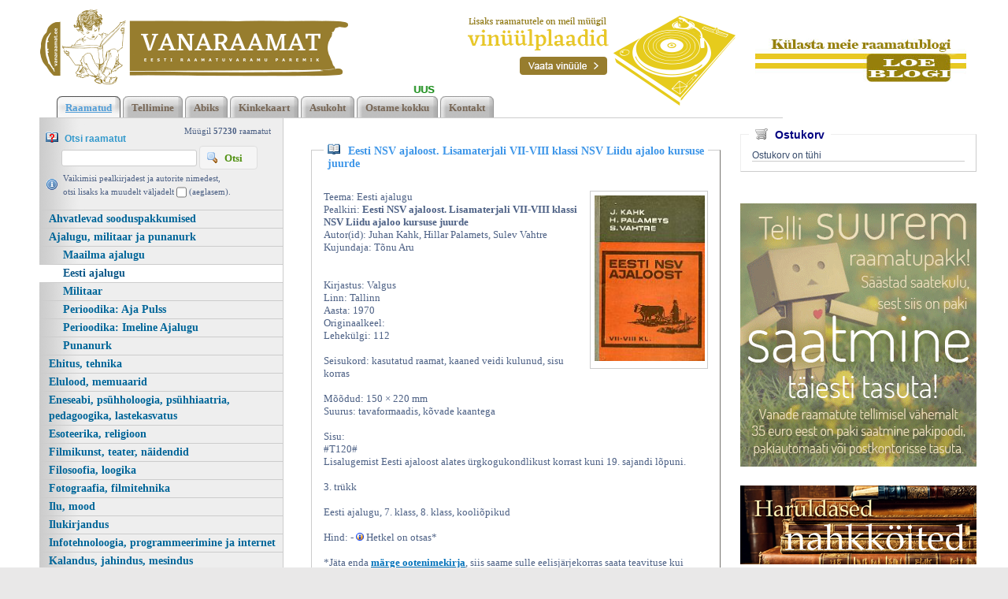

--- FILE ---
content_type: text/html; charset=UTF-8
request_url: https://www.vanaraamat.ee/Juhan_Kahk_Hillar_Palamets_Sulev_Vahtre_Eesti_NSV_ajaloost_Lisamaterjali_VII-VIII_kla_27432-24.htm
body_size: 15220
content:
<!DOCTYPE html><head><script async src="https://www.googletagmanager.com/gtag/js?id=UA-6304032-3"></script><script> window.dataLayer = window.dataLayer || []; function gtag(){dataLayer.push(arguments);}gtag('js', new Date()); gtag('config', 'UA-6304032-3');</script><title>Eesti NSV ajaloost. Lisamaterjali VII-VIII klassi NSV Liidu ajaloo kursuse juurde, Valgus 1970 | vanaraamat.ee</title><link rel=canonical href="https://www.vanaraamat.ee/Juhan_Kahk_Hillar_Palamets_Sulev_Vahtre_Eesti_NSV_ajaloost_Lisamaterjali_VII-VIII_kla_27432-24.htm"><meta http-equiv=Pragma content=no-cache><meta http-equiv=Expires content=-1><meta name=viewport content="width=device-width, initial-scale=1.0"><meta name=description content="Eesti NSV ajaloost. Lisamaterjali VII-VIII klassi NSV Liidu ajaloo kursuse juurde Teema: Eesti ajalugu Pealkiri: Eesti NSV ajaloost. Lisamaterjali VII-VIII klassi NSV Liidu ajaloo kursuse juurde Autor(id): Juhan Kahk, Hillar Palamets, Sulev Vahtre Kujundaja: T Eesti NSV ajaloost. Lisamaterjali VII-VIII klassi NSV Liidu ajaloo kursuse juurde, Valgus 1970 | vanaraamat.ee"><link rel="shortcut icon" href="https://www.vanaraamat.ee/favicon.ico"><META HTTP-EQUIV="Content-Type" CONTENT="text/html; charset=UTF-8"><style type="text/css" > @media only screen and (min-width: 665px){.cleargallery{clear: both;}}.kataloog_book{border: solid 1px #ccc; margin-top: 30px; border-bottom: solid 1px #75736e; border-right: solid 1px #75736e; position: relative; color: #4D6185; font: normal 13px verdana; padding: 15px; text-align:left; margin-bottom: 15px}.kataloog_pealk{position: relative; top: -26px; left: 0px; background: white; padding-left: 5px; color: #3c95e8; font: bold 14px verdana; display: inline-block; padding-right: 5px; margin-bottom: -16px}.kataloog_pealk:before{content: url('d1/graaf/icon_book_open.gif'); position: relative; top: 1px; margin-right: 10px}.kataloog_pealk a:link, .kataloog_pealk a:visited{color: #3c95e8; font: bold 14px verdana; text-decoration: none}.kataloog_pealk a:hover{text-decoration: underline}.kataloog_book b{color: #4d6185}.kataloog_book_img{border: solid 1px #ccc; float: right; padding:5px; margin-left: 10px; width: 150px}.kataloog_book_vinjett{content: url('d1/graaf/separaator_01.jpg'); width: 341px; clear:both; margin: 10px auto 0px auto; padding-top: 15px; padding-bottom: 5px;}@media only screen and (max-width: 520px){.kataloog_book_vinjett{content: url('d1/graaf/separaator_01.jpg'); width: 260px; clear:both; margin: 10px auto 0px auto; padding-top: 15px; padding-bottom: 5px;}}.loeraamat a:link, .loeraamat a:visited{margin: 16px 5px 7px 0px; border: 1px solid #dedede; display: inline-block; padding: 3px 10px 6px 7px; background: #f5f5f5; border-left: solid 1px #eee; border-top: solid 1px #eee; text-decoration: none; color: #565656; font: bold 13px 'Lucida Grande', Tahoma, Arial, Verdana, sans-serif}.loeraamat a:before{content: url('d1/graaf/icon_book_open.gif'); position: relative; top: 3px; margin-right: 5px}.loeraamat a:hover{background: #dff4ff; color: #336699; border: solid 1px #c2e1ef;}.lisankorvi a:link{display: inline-block; float: right; background: url('d1/graaf/positive2.png') repeat-x; font: normal 13px 'Open Sans', sans-serif; color: white; padding: 5px 15px 5px 25px; border-radius: 3px; margin-bottom: 8px; margin-right: 8px; margin-top: 15px; text-decoration: none}.lisankorvi a:visited{color: white}.lisankorvi a:hover{background: url('d1/graaf/positive2high.png') repeat-x;}.paginator{background: #f5f5f5; border: solid 2px #dedede; padding: 3px 8px 3px 8px; margin-right: 3px; font: bold 11px/11px verdana; color: #2b75ae; border-top: solid 2px #eeeeee; border-left: solid 2px #eeeeee; display: inline-block; margin-bottom: 8px}.paginator a:link{font: bold 11px/21px verdana; color: #2b75ae; text-decoration:none}.pag_high, .paginator:hover{background: white; padding-top: 8px; border-bottom: solid 2px white; color: #333; cursor:pointer}.ootenim{margin-left: 0px; border:1px solid #cccccc; background: 0 ; font:normal 14px verdana; height: 33px; color:#777777; vertical-align:middle; -moz-border-radius:3px; -khtml-border-radius:3px; -webkit-border-radius: 3px; border-radius: 3px; margin-bottom: 5px;}.f_label{margin-top: 8px; font-weight: normal;}.f_label_err{font-weight: bold; color: FireBrick;}#hmlink a{display: inline;}@keyframes shake{0%{transform: translate(1px, 1px) rotate(0deg);}25%{transform: translate(-2px, -4px) rotate(-3deg);}50%{transform: translate(2px, -4px) rotate(3deg);}75%{transform: translate(6px, 2px) rotate(-3deg);}100%{transform: translate(2px, -4px) rotate(-3deg);}}.hetkelmyygis{text-align:right; color: #4D6185; padding: 3px 15px 2px 0px; margin-bottom: -10px}.hetkelmyygis b{color: #4D6185}.information{color: #4D6185; background: url('d1/graaf/icon_information.gif') 0px 8px no-repeat; padding: 2px 10px 0px 22px}.otsi_peal{font: bold 12px arial; color: #3399CC; display: block;}.otsi_peal img{position: relative; top: 2px; margin-right: 5px}a:link,a:visited,a:active{text-decoration: underline; font-weight:bold; corsor:pointer; color: #0272ba;}a:hover{text-decoration: underline; color: #095689}.pildiaar{padding:4px; border:1px solid #e8e8e8;}.tooteruut{padding:4px; border: solid 1px #e8e8e8;}.toot_hr_jn{display: block; padding-bottom: 2px; color: #374b6b; border-bottom:solid 1px #e8e8e8;}#pildihigh{border:1px solid #5e5e5e;}.spilt{clear:both; margin-top:11px}body.mceContentBody{background: #ffffff;}.carol, #carol, .c, #c{clear: both;}.sisutekst{font: normal 13px/21px Vardana, Arial, Helvetica, sans-serif; color: #374b6b;}body{font: normal 13px/21px Vardana, Arial, Helvetica, sans-serif; color: #374b6b; background:}td, table{font: normal 13px/21px Vardana, Arial, Helvetica, sans-serif; color: #374b6b;}p{font: normal 13px/21px Vardana, Arial, Helvetica, sans-serif; color: #374b6b;}.pealkiri{font: bold 18px/26px Arial, Roboto Condensed, sans-serif; font-display: swap; ; margin-top: 6px; margin-bottom: 3px; padding:0px; color: #006699;}.sissejuhatus{font: normal 21px/26px arial; padding:0px; margin:0px; padding-bottom:4px; color: #67645c}.alapealkiri{font: 400 26px/32px Arial, Roboto Condensed, sans-serif; font-display: swap; ; color: #629bd6}.quote{font: normal 28px 'Yesteryear', cursive; font-display: swap; ; color: #f49a0b; display: inline-text; background: url('d1/graaf/logo.png') -469px -602px; float: right; width: 315px; padding: 15px 0px; margin: 12px 0px 0px 20px; text-indent: 70px;}.autor{font: normal 10px/16px verdana; color: #374b6b;}.pildiallkiri{font: italic 13px/16px verdana; color: #374b6b;}.heledam{color: rgb(206, 70, 18); font-size: medium;}.tumedam{color: rgb(128, 0, 0); font-size: medium;}body.mceContentBody{background: #ffffff;}.megan_col{width: 290px; margin: 5px 18px 10px 0px; display: inline-block; vertical-align: top; text-align: left; background: #fff;}.megan_col a{color: #4c4f60;}.megan_col_pealkiri{display: block; margin: 4px 3px 0px 3px; font: bold 17px/22px open sans;}.megan_col_sissejuh{display:block; margin: 3px; font: normal 17px/21px open sans;}.megan_col_date{display: block; margin: 4px 3px; font: normal 11px open sans; color: #999}html *{margin: 0; padding: 0; color: #374b6b;}body{font: normal 13px/21px Vardana, Arial, Helvetica, sans-serif; background: #e9e8e8; margin: 0; padding: 0; overflow-y: auto; overflow-x: auto;}@media only screen and (max-width: 1180px){body{overflow-x: auto;}}div{margin:0; padding:0; -webkit-box-sizing: border-box; -moz-box-sizing: border-box; box-sizing: border-box;}#norma{width: 100%; position: relative; background: #fff ; z-index: 12; margin:0; padding:0;}@media only screen and (min-width: 681px){#norma{background: #fff ;}}}#naomi{background: #fff; padding: 0px; margin:0px;}@media only screen and (min-width: 1181px){}.betty{padding-top: 0px; margin-top: 0px; position: relative; margin-left:auto; width: 1180px; margin-right:auto;}@media only screen and (max-width: 1180px){.betty{width: auto; margin: 0 auto;}}@media only screen and (min-width: 1180px){.betty{max-width: 1180px; margin: 0 auto;}}#may{position: absolute; top: 38px; left: 0px; font: normal 10px/11px arial}#susanna{margin: 0px; padding:0px; z-index:8; position: relative; z-index: 15;}#alice{width: 100%; color: #fff; margin: 0px; padding: 0px; position: relative; z-index: 16; padding-bottom: 4px;}#alice_i{padding: 0px 1px; text-align: left;}#cristina{font: normal 12px/12px verdana; float: right; margin: 0px 50px 0px 5px; text-align: right;}#cristina a{color: #3d4560; display: inline-block; margin-top: 5px; margin-bottom: 7px; text-decoration: none; font-weight: normal}@media only screen and (max-width: 830px){#cristina{text-align: center; width: 100%; margin:2px}}#loren{width: 300px; height: 80px; float: left; overflow:hidden; margin:0px; padding:0px; margin-bottom: 7px; margin-left: 1px; margin-top: 8px; position: relative; z-index:50}#loren a{width: 100%; height: 100%; display: inline-block; overflow: hidden;}#loren a:before, #loren a[href^='javascript:']:after{content: url('d1/graaf/logo.png'); position: relative; top: -175px; left: -12px}@media only screen and (max-width: 820px){#loren{float:none; margin: 5px auto 0px auto; position: relative; top: 2px; margin-bottom: 20px}}@media only screen and (min-width: 600px){#loren{width: 391px; height: 95px;}#loren a:before, #loren a[href^='javascript:']:after{content: url('d1/graaf/logo.png'); position: relative; top: -36px; left: -12px}}#susie{display: none; float: left; margin-top: 4px; margin-left: 75px; width: 400px; margin-bottom: -20px;}#susie p, #susie{color: #a9a8a8; font: 400 20px/20px Arial, Roboto Condensed, sans-serif; font-display: swap; ;}#susie a:link{font-weight: 300;}#susie p{font: 400 55px/55px 'Yesteryear', cursive; font-display: swap; ; margin:0px; padding:0px;}@media only screen and (min-width: 1180px){#susie{display: block; position: relative; z-index:14}}#susiebanner{position: absolute; top: 16px; left: 540px; display: none; z-index:50}@media only screen and (min-width: 1180px){#susiebanner{display: block; z-index: 50}}#olivia{padding: 2px 0px 0px 8px; font: normal 11px verdana; color: #4D6185; display: block; text-align: left;}@media only screen and (min-width: 990px){#olivia{display: block}}label{position: relative; left: 160px; top: -34px; display: inline block; font: normal 9px arial; width: 15px; height: 15px}#onpinp{border:0; background: white ; margin: 0px 0px 0px 0px; height: 19px; padding: 0px 3px 0px 2px; font:normal 13px/13px verdana; border: solid 1px #ccc; color:#f00; -webkit-box-shadow: none; -moz-box-shadow: none; box-shadow: none; margin-left: 20px}#onpsmt{border: solid 1px #dedede; background: #f5f5f5 url('d1/graaf/icon_magnifier.gif') 8px 6px no-repeat; font: bold 13px/13px verdana; padding: 8px 18px 7px 31px; color: #529214; position: relative; top: -3px; text-transform: capitalize; -webkit-box-shadow: none; -moz-box-shadow: none; box-shadow: none;}#onpsmt:hover{background: #e6efc2 url('d1/graaf/icon_magnifier.gif') 8px 6px no-repeat; border: solid 1px #c6d880}.oliviapealkiri{margin-top:2px; font: normal 18px/22px arial; color: #1e0fbe;}.oliviapealkiri strong{margin-top:2px; font: bold 18px/22px arial; color: #1e0fbe;}#onsisu{-webkit-box-shadow: none; -moz-box-shadow: none; box-shadow: none;}#kaia{clear:both; color: #bbbbbb; margin-right: 5px; min-height: 20px;}@media only screen and (min-width: 1024px){#kaia{margin-right: 60px;}}#kaia a:link, #kaia a:active, #kaia a:visited{display:block; padding: 4px 10px 2px 10px; float:right; text-decoration: none;}#kaia a:hover, #kaia .keel_active{background: #e7e5dc;}.flag{background: url('d1/graaf/logo.png'); display: block; height: 16px; width: 16px;}#gillian{}#hanna{width: 100%; margin-bottom:0px; color: #fff; padding: 8px 0px 0px 20px; margin-top: 7px; position: relative; z-index: 12; clear: both; padding-bottom: 0px;}.linksalign{text-align: center;}@media only screen and (min-width: 1180px){.linksalign{text-align: left;}}#hanna ul{margin: 0px; padding: 0px; padding-left: 2px;}#hanna a{display: block; position: relative; background: url('d1/graaf/h2.png') repeat-x; font: bold 13px/13px verdana; color: #776655; margin: 0px; margin-right: 3px; padding: 8px 11px 6px 11px; text-decoration: none}#hanna a:before{content: url('d1/graaf/h1.png'); position: absolute; top: 0px; left: 0px;}#hanna a:after{content: url('d1/graaf/h3.png'); position: absolute; top: 0px; right: 0px;}@media only screen and (max-width: 800px){#hanna a{font: bold 13px/13px verdana; margin-right: 8px; margin-bottom: 8px}}#hanna a:hover, #hanna .lMActive{color: #529ed8; background: url('d1/graaf/h_hover2.png') repeat-x; text-decoration: underline;}#hanna a:hover:before, #hanna .lMActive:before{content: url('d1/graaf/h_hover1.png'); position: absolute; top: 0px; left: 0px;}#hanna a:hover:after, #hanna .lMActive:after{content: url('d1/graaf/h_hover3.png'); position: absolute; top: 0px; right: 0px;}.hid{position: absolute; display: none; filter:alpha(opacity=98); opacity:0.98; margin: 0px; padding: 0px; z-index:5; width: 202px;}.tnp{position: relative; background-color:#fff; padding: 5px 2px 5px 2px; border-left: solid 1px #aaa; border-bottom: solid 1px #aaa; border-right: solid 1px #aaa; margin:0px; margin-top:0px; list-style: none; text-align: left; width: 267px;}html>body .tnp{width:265px}#hanna li{list-style: none; list-style-image: none; list-style-type: none; display: inline-block; zoom: 1; *display: inline; margin:0px; padding: 0px;}#hanna div li{height: 20px;}#hanna .tnp a{display: block; border: 0; background: 0; margin: 0px 0px 3px 8px; padding: 2px 2px 5px 8px; font: normal 16px/20px arial; color:#006699; text-decoration: none;}#hanna .tnp a:before, #hanna .tnp a:after{content: '';}#hanna .tnp a:hover, #hanna .tnp .tnpActive{color: #095687; padding: 2px 2px 5px 8px; border-radius: 0px; margin: 0px 0px 3px 8px; background: 0;}#fiona{position: relative; z-index: 4; background: transparent;}#fionS{width: 100%; position: relative; z-index: 11; display: block; height: 300px; background:url('d1/graaf/susanna.jpg') top center no-repeat; background-size: 100% auto;}#fionS a{display: block; width: 100%; height: 100%; box-sizing: border-box; color: white; text-decoration:none; position: absolute; display: none;}.fionSsisu{display: none;}.fionSsisu2{color: #333; padding: 20px 5px 30px 40px; font: normal 16px Arial, Roboto Condensed, sans-serif; font-display: swap; ; width: 500px; height: auto; margin: 40px auto 0px 10%; position: absolute; background: url('d1/graaf/fions_transparent.png'); display: block;}.fionSfirst{font: normal 26px Arial, Roboto Condensed, sans-serif; font-display: swap; ; color: #001f6e}.fionSsisuNupp{margin-top: 8px; display: inline-block; text-decoration:none; font: normal 18px Arial, Roboto Condensed, sans-serif; font-display: swap; ; background: #001f6e; border-radius: 5px; padding: 4px 25px 6px 25px; color: white; text-shadow: none;}@media only screen and (max-width: 799px){#fionS{height: 250px;}.fionSsisu2{margin: 20px auto 0px 10px;}}@media only screen and (max-width: 599px){#fionS{height: 200px;}.fionSsisu2{width: auto; margin: 0px; font: normal 12px Arial, Roboto Condensed, sans-serif; font-display: swap; ;}.fionSfirst{font: normal 16px Arial, Roboto Condensed, sans-serif; font-display: swap; ;}}h1{font: normal 18px/22px verdana; color: #fff}h2{font: normal 16px/20px verdana; color: #fff}h3{position: absolute; top: 22px; left: 5px; padding: 10px 2px 18px 2px; overflow: hidden; font: normal 16px/22px verdana; width: 72px; border: solid 1px red; padding-top: 42px; max-height: 140px;}#cts, #cts a, .cts, .cts a{font: normal 14px/16px verdana; color: #fff}#cts2, #cts2 a, .cts2, .cts2 a{position: relative; padding-left: 5px; font: normal 3px/5px verdana; color: #fff; opacity:0.2; z-index: 1}#melody{background: #fff; padding: 0px; margin-top: 90px; height: auto; z-index: 4;}#megan{background: #fff; position: relative; top: -90px; padding-top: 0px; margin-bottom: -40px; padding-bottom: 100px; z-index: 4;}@media only screen and (min-width: 1180px){#megan{background: transparent url('d1/graaf/megan.png') 0px -20px repeat-x;}}@media only screen and (max-width: 1180px){#megan{text-align: center;}}#megan ul, #megan ol{list-style-position: inside; padding: 15px 0px 20px 40px;}.hw, #hw{position: absolute; left: 0; top: -840px; text-align:left; width: 615px; z-index: 1}#ingrid{padding-left: 5px; padding-bottom: 0px; padding-right: 50px; font:normal 10px/10px verdana; color:#9caeb9;}#ingrid a:link, #ingrid a:active, #ingrid a:hover, #ingrid a:visited{font: normal 10px/10px verdana; text-decoration: none; display: inline-block; margin-bottom: 23px; color: #9caeb9}.arrow{display: inline-block; margin-bottom: 1px}@media only screen and (max-width: 600px){.arrow{margin-bottom: 8px;}}#julia{float: left; margin: 10px 15px 0px 35px; width: 700px; text-align: left; margin-bottom: -50px; max-width: 800px; word-break: break-word;}#carla{float: right; max-width: 300px; padding: 0px; margin:0px; margin: 0px auto; margin-bottom: -50px;}@media only screen and (max-width: 1179px){#julia, #carla{float: none; margin:auto; width: auto; max-width: 800px;}#carla{margin-top: 20px;}}@media only screen and (max-width: 666px){#julia, #carla{float: none; padding: 5px 10px; margin:auto; width: 100%; max-width: 800px;}}#priscilla{text-align:right; margin-right: 8px; margin-top: 12px; margin-bottom:12px}#priscilla a{background: url('d1/graaf/logo.png') -1220px -548px no-repeat; display: inline-block; height: 20px; width: 57px; margin: 10px 10px 10px 0px}#lMburger{display: none; float: right}#virginia{float: left; width: 310px; background: #eee url('d1/graaf/menu_bg.gif') repeat-y; padding: 5px 0px; border-right: solid 1px #ccc}#lM{position:relative; margin: 0px 0px 0px 0px; padding:10px 0px 3px 0px;}#lM a{display: block; margin-bottom: 0px; border-top: solid 1px #ccc; padding: 1px 1px 1px 12px; font: bold 14px/20px verdana; color: #006699; text-decoration: none;}@media only screen and (max-width: 666px){#lM a{margin:4px;}}#lM a:hover, #lM .lMActive{color: #095687; background: white;}#lM .lMSecond{display: block; padding-left: 0px;}#lM .lMSecond a{padding-left: 30px;}@media only screen and (max-width: 1180px){#virginia{float: none; text-align: left; width: 100%; padding: 0px;}#virginia, #lM a, #lM div, #lM .lMSecond{display: block; margin-left: 0px;}#lM{padding:0px;}@media only screen and (max-width: 770px){#lM{display:none; padding-top: 20px;}#lMburger{display: block;}}#lM div{width: auto; float: none; display: inline-block;}}#ursula, #sonja, #kimberly, #melinda, #lara{width: 340px; float: left; font: normal 12px/18px verdana; padding: 10px;}.uudis_main{text-align:right; font: bold 14px arial; color: #629bd6}.uudis_blokk{padding: 5px 0px 0px 0px;}.uudis_main a{font: bold 14px arial; color: #629bd6}.uudis_date, .uudis_date a{font: normal 10px verdana; color: #374b6b}.uudis_pealk, .uudis_pealk a{font: 400 18px/22px Arial, Roboto Condensed, sans-serif; font-display: swap; ; text-decoration: none; color: #2184c4}.uudis_sissejuh, .uudis_sissejuh a, .uudis_sissejuh a:hover{font: normal 12px/18px verdana; padding-bottom: 25px; text-decoration: none; color: #374b6b}.syndic_sissejuh, .syndic_sissejuh a, .syndic_sissejuh a:hover{font: font: normal 13px/21px Vardana, Arial, Helvetica, sans-serif;; padding-bottom: 10px; color: #374b6b ; font-weight: normal; display: block; text-decoration: none}.syndic_date, .syndic_date a{font: normal 10px verdana; color: #374b6b}.uudis_social{position: relative; top: 5px; left: -5px; margin-bottom: 8px; text-align: center;}.varvisilt{background: #feff19; color: #596010; font: normal 14px/14px 'Vollkorn', serif; display: inline-block; padding: 2px 12px 2px 12px}#lara{display:none}@media only screen and (min-width: 1024px){#ursula, #sonja, #kimberly, #melinda, #lara{float: left; width: 340px;}#lara{display:block}}#kimberly, #kimberly a{font: 400 18px/22px Arial, Roboto Condensed, sans-serif; font-display: swap; ; color: #fff;}#kimberly{; background: #210057; padding:0px; margin:0px; text-align: left; border-top-right-radius: 7px; border-bottom-right-radius: 7px; margin-right: 10px; padding: 8px 10px 12px 20px;}@media only screen and (max-width: 1024px){#kimberly{clear:both; float: none; display: inline-block; margin: 10px auto;}}#kimberly a{color: #fff; text-decoration: underline;}.fourvalues{margin: 10px 10px 20px 16px}.fourvalues div{margin-top:10px; color: #670000; font: normal 16px/24px calibri; font-style:italic}#sonja{text-align: center; margin: 15px 10px 5px 0px;}#melinda{margin-top: 10px; text-align: center;}#ursula{padding-bottom: 0px; text-align: left;}@media only screen and (max-width: 1024px){#ursula{clear:both; float: none; display: inline-block; margin: 10px auto;}}#sonja, #melinda{padding:10px 0px 0px 0px;}#sonja a{background: url('d1/graaf/logo.png'); background-color: #5f5f5f; display: inline-block; height: 24px; width: 24px; margin: 0px 2px 4px 2px}#melinda img{margin: 0px 2px 4px 2px}.comment_header{background: #dddce4 ; margin: 28px 0px 3px 0px; width: 710px}table{border-spacing:0; background-repeat : no-repeat}#kalenderpos{position:absolute; left:709px; top:34px; z-index:29;}#cal{margin:0px 10px 10px 10px;}#cal, #cal table, #cal td, #cal th{padding:3px; border-spacing:0px; border-padding:0px; border-collapse: collapse; color: #455147; text-align:right; font:10px verdana}#cal{background: #efc01a; position: relative; padding-top: 45px; color: white; width: 230px; height: 230px; text-align: center; padding-left: 44px; vertical-align: middle;}#tnane{color: #157e4f; font-weight: bold}#tdhighl, .tdhighl{background: #c34603; padding:3px; text-align:right; font:10px verdana}#tdhighl a, .tdhighl a{color: #455147}.cmpl{margin: 2px; color: #9f7d04; width: 218px; text-align:left; background: #f8f3e0; border: solid 1px #e9d58d; padding: 2px 5px 3px 2px}.cmpl a{color: #9f7d04;}html>body .cmpl{width:207px}.kn{color: #006699; margin-top: 4px}.an{color: #006699; font: bold 14px verdana}#korv{width: 300px; float: right; margin-top: 20px; margin-bottom: 30px; position:relative; left: 10px; border: solid 1px #ccc; text-align:left; border-top-color: #eee; border-left-color: #eee; padding: 5px 14px 12px 14px; font: normal 12px arial}@media only screen and (max-width: 1179px){#korv{width: auto; float: none;}}#korv .pealk{position: absolute; display: inline-block; background: white; padding: 2px 8px; top: -13px; left: 10px; font: bold 14px arial; color: navy}#korv .pealk img{position: relative; top: 2px; margin-right: 5px}#korv a{text-decoration: none; font: bold 12px/20px verdana; display: block; border-bottom: solid 1px #ccc; margin-bottom: 2px; color: #2b75ae}#korv .vaatakorvi a:link{display: inline-block; background: url('d1/graaf/positive2.png') repeat-x; font: normal 13px 'Open Sans', sans-serif; color: white; padding: 4px 25px 5px 25px; border-radius: 3px; margin-bottom: 8px; margin-right: 8px; margin-top: 15px; text-decoration: none; border-bottom: 0}#korv .vaatakorvi a:visited{color: white}#korv .vaatakorvi a:hover{background: url('d1/graaf/positive2high.png') repeat-x;}#korvisisu table{border-spacing: 2px; border-collapse: separate; border: none}#korvisisu table td{background: #eee; padding: 2px 8px}#korvisisu table .nobg td{background: 0}#korvisisu table .korvisisu_evenrow td{background-color: #ddd}#login{position:absolute; right: 20px; top: 50px; width: 350px; text-align:right; z-index:5}#mrkspilv{width: 180px; position: relative; left: 15px; top: 12px; text-align: center;}#highlight{background-color: #fffdf0;}.toimetaja{text-align:right; clear:both; width:120px; margin:4px 0px 4px 0px; color:#777777; padding-right:4px; border:1px dashed #9f9f9f; background-color: #ffffff; font: normal 9px/14px verdana}.toimetaja a:link, .toimetaja a:active, .toimetaja a:visited, #kimberly .toimetaja a{font: normal 9px/14px verdana; color: #777777; font-weight: bold; text-decoration: none;}.toimetaja a:hover{text-decoration: underline;}.vasakjuhend{font: normal 10px/12px verdana; color: #898989;}.vasakjuhendin{border:1px solid #a9a9a9; background: 0 ; font:normal 11px verdana; height: 20px; color: #808080; vertical-align:middle}.juhend{font: normal 10px/12px verdana; color: #374b6b}#fs{font: normal 10px/12px verdana; margin-top:3px;}.r_gallup{border:none; margin-bottom:-4px}input{border:1px solid #aaaaaa; background: 0 ; font:normal 11px verdana; height: 24px; color:#777777; vertical-align:middle; -moz-border-radius:3px; -khtml-border-radius:3px; -webkit-border-radius: 3px; border-radius: 3px;}textarea{border:1px solid #aaaaaa; background: 0 ; font: 11px verdana; color:#777777; overflow:auto; -moz-border-radius:0.2em; -khtml-border-radius:0.2em; -webkit-border-radius: 0.2em; border-radius: 0.2em;}input, textarea{border: solid 1px #aaaaaa; outline: 0; background: #FFFFFF; background: -webkit-gradient(linear, left top, left 8, from(#FFFFFF), color-stop(4%, #EfEfEf), to(#FFFFFF)); background: -moz-linear-gradient(top, #FFFFFF, #EfEfEf 2px, #FFFFFF 8px); box-shadow: rgba(0,0,0, 0.1) 0px 0px 8px; -moz-box-shadow: rgba(0,0,0, 0.1) 0px 0px 8px; -webkit-box-shadow: rgba(0,0,0, 0.1) 0px 0px 8px;}input:hover, textarea:hover, input:focus, textarea:focus{border-color: #403438; -webkit-box-shadow: rgba(0, 0, 0, 0.15) 0px 0px 8px; -moz-box-shadow: rgba(0,0,0, 0.15) 0px 0px 8px;}.drop{font: 10px verdana; color:#777777}.submit{border-radius: 4px; height: auto; border:0; background: #0272ba ; font: 400 13px/13px Arial, Roboto Condensed, sans-serif; font-display: swap; ; box-shadow: 0 4px 8px 0 rgba(0, 0, 0, 0.1), 0 6px 20px 0 rgba(0, 0, 0, 0.05); cursor:pointer; text-align: center; color:#fff; vertical-align:middle; text-transform: uppercase; margin-top: 5px; padding:16px 40px 16px 40px;}.submit:hover{background-color: #0079ca; border:0; box-shadow: 0 4px 18px 0 rgba(0, 0, 0, 0.1), 0 6px 20px 0 rgba(0, 0, 0, 0.15);}p{margin: 0; padding: 0;}#timer{position: absolute; top: 3px; left: 2px; z-index: 65; color: #000000; font: normal 9px verdana;}#update{position:absolute; top:-15px; left:220px}.query_head{color: #67645c; font: normal 14px/16px arial; padding: 10px 0px 0px 0px}#logout{text-align:right; font: normal 10px/12px verdana; position: absolute; width: 90px; right: 12px; top: 20px; z-index:65}#logout a{color: #ffffff; text-shadow: 0px 0px 10px #362f20;}#logout a:hover{color: #ffffff; text-shadow: 0px 0px 10px #000;}#theresa{width: 100%; background:0; color: #666666; padding: 0px 0px 0px 0px; margin-bottom: 0px; position: relative; z-index: 5;}#wendy{border-top: solid 10px #929289; width: 100%; position: relative; z-index: 5; font: normal 11px/16px verdana; background: #1f1919 url('d1/graaf/wendy.jpg') center 0px no-repeat; color: #c8c8c8; padding: 80px 0px 130px 0px; margin-bottom: 0px; text-align: center;}@media only screen and (max-width: 681px){#wendy{background: #1f1919 ;}}#wendy_i{padding: 0px 15px;}#wendy a{color: #c8c8c8; font-weight: normal; text-decoration:none}#may{top: -2935px; width: 318px;}#zara{background: #b2b2b2; font: normal 10px/16px verdana;}#zara_i{padding: 10px 15px 8px 15px; font: normal 10px/16px verdana; color: #61605c;}#zara_z{font: normal 10px/16px verdana; color: #61605c; float: right;}#zara_z a{font-weight: normal; text-decoration: none; color: #61605c;}h4, h4 a{display: inline-block; font-weight: normal; text-decoration: none; color: #61605c; padding: 0px; margin: 0px;}#az{opacity: 0.6; filter: alpha(opacity=60); position: relative; top: 1px; left: 5px; margin-bottom: -3px; display:inline-block; width: 63px; height: 15px; font: normal 36px verdana; overflow: hidden}#az:before, #az input[id^='footer:']:after{content: url('d1/graaf/logo.png'); position: relative; left: -1287px; top: -1011px}body.mceContentBody{background: #1f1919 ; padding:0px; margin:0px;}body.mceContentBody .wendy_col{border: dashed 1px gray; padding: 5px 5px; color: #c8c8c8 ;}p{margin: 0; padding: 0;}.bot_header, .bot_header a, .bot_content, .bot_content a, .bot_content p, .bot_content td{color: #c8c8c8 ; font: normal 11px/16px verdana;}.bot_header, .bot_header a{color: #e2d6a4; font: 400 20px/24px Arial, Roboto Condensed, sans-serif; font-display: swap; ;}.wendy_col{width: 275px; margin: 5px 15px 10px 0px; vertical-align: top; padding: 5px 6px; display: inline-block; font: normal 11px/16px verdana; color: #c8c8c8; text-align: left; box-sizing: border-box;}body.mceContentBody2{background: #b2b2b2; color: #61605c; font: normal 10px/16px verdana;}p{margin: 0; padding: 0;}.bot_header2, .bot_header2 a, .bot_content2, .bot_content2 a, .bot_content2 p, .bot_content2 td{color: #61605c; font: normal 10px/16px verdana;}.bot_content2 a{text-decoration: underline}.bot_header2, .bot_header2 a{font: bold 14px arial;}</style><meta name="google-site-verification" content="LRDEuR7Qr3GG3LxNqSN6IXmyPCg6phHfHy5HS5Tkaf8" /></head><body> <div id="norma"><div id="naomi"><div id="alice"><div class="betty" id="by1"><div id="alice_i"> </div></div></div> <div class="betty" id="by2"> <div id="loren"><a href="https://www.vanaraamat.ee/" title="Eesti NSV ajaloost. Lisamaterjali VII-VIII klassi NSV Liidu ajaloo kursuse juurde, Valgus 1970 | vanaraamat.ee"><b>Eesti NSV ajaloost Lisamaterjali</b></a> Kl&otilde;psa siia , et n&auml;ha t&auml;ielikku loendit! <i>Eesti NSV ajaloost. Lisamaterjali VII-VIII klassi NSV Liidu ajaloo kursuse juurde, Valgus 1970 | vanaraamat. ee</i> </div><div id="susiebanner" style='z-index:2'><a href='VINUULPLAADID_230'><img src=d1/graaf/vinylpaises.png></a><a href='http://aabitsarahvas-raamatublogi.blogspot.com/'><img src=d1/graaf/blogiviide.png style='margin-left:25px; position: relative; top: -30px; z-index:2'></a></div><div id="may"></div> </div><div id="susanna"></div><div class="betty" id="by3"><div id="hanna"><table align=center border=0 style='width:100%' cellpadding="0" cellspacing="0"><tr><td class=linksalign><ul><li><a href="Kataloog_700" class=lMActive onmouseover="mopen('m700')" onmouseout="mct()">Raamatud</a> <div id=m700 onmouseover="mcct()" onmouseout="mct()" class='hid'></div></li><li><a href="Tellimine_701" onmouseover="mopen('m701')" onmouseout="mct()">Tellimine</a> <div id=m701 onmouseover="mcct()" onmouseout="mct()"></div></li><li><a href="Abiks_raamatute_tellimisel_702" onmouseover="mopen('m702')" onmouseout="mct()">Abiks</a> <div id=m702 onmouseover="mcct()" onmouseout="mct()" class='hid'></div></li><li><a href="Mgil_kinkekaardid_705" onmouseover="mopen('m705')" onmouseout="mct()">Kinkekaart</a> <div id=m705 onmouseover="mcct()" onmouseout="mct()"></div></li><li><a href="Biblio_O_raamatupoe_asukoht_708" onmouseover="mopen('m708')" onmouseout="mct()">Asukoht</a> <div id=m708 onmouseover="mcct()" onmouseout="mct()" class='hid'></div></li><li><a href="Ostame_kokku_757" onmouseover="mopen('m757')" onmouseout="mct()">Ostame kokku</a><span style="transform: rotate(-12deg); font-weight: bold; padding: 0px; display: block; background: white; position: absolute; top: -1px; left: 475px; color:green; line-height: 10px" id="ushake">UUS</span> <div id=m757 onmouseover="mcct()" onmouseout="mct()"></div></li><li><a href="Kontakt_709" onmouseover="mopen('m709')" onmouseout="mct()">Kontakt</a> <div id=m709 onmouseover="mcct()" onmouseout="mct()"></div></li></ul><div id=h5 onmouseover="mcct()" onmouseout="mct()" class=hid> </div></td></tr></table><div class=c></div><div class=hw><div class=cts></div></div> </div><div style='border-bottom: solid 1px #cccccc; width: 80%'></div><div style='background-color: #4a8610; color: white; padding: 3px 10px; display:none'>Alates 11. m&auml;rtsist saab poodi tellitud pakke k&auml;tte endiselt t&ouml;&ouml;ajal E-R 10-18.00 ja L 10-16.00. Kaupluse ukse tagant helista tel. 734 1901. Pakiga posti teel saatmine toimib tavap&auml;raselt.</div><div id="melody"><div id="megan"><div style='margin-right: 5px; width: 190px; height: 50px; z-index:50' id='lMburger'><a href='#' style='width: 100%; height: 100%; display: block; padding: 5px;box-sizing: border-box; font: bold 12px verdana; text-decoration:none; color: #666' id='lMburgerlink'>Kataloogiteemad&nbsp;&nbsp;<img src='d1/graaf/lMburger.png' width=30 style='vertical-align: middle;'></a></div><div id="virginia"><div id="olivia"><div class=hetkelmyygis>M&uuml;&uuml;gil <b>57230</b> raamatut</div><form action="https://www.vanaraamat.ee/?otsi" method="post" ENCTYPE="multipart/form-data" style='margin:0;padding:0'><span class=otsi_peal><img src='d1/graaf/icon_book_search.gif'> Otsi raamatut</span><input name="otsi" type="text" size="24" value="" id="onpinp" style='width: 165px'> <input name='submit' type='submit' value='Otsi' class='submit' id='onpsmt'><div class=information>Vaikimisi pealkirjadest ja autorite nimedest,<br>otsi lisaks ka muudelt v&auml;ljadelt <input name=sisust id=onsisu type=checkbox value=jah > (aeglasem).</div></form></div> <div id=lM> <a href="Ahvatlevad_sooduspakkumised_325" >Ahvatlevad sooduspakkumised</a> <a href="Ajalugu_militaar_ja_punanurk_1" >Ajalugu, militaar ja punanurk</a> <div class="lMSecond"><a href="Maailma_ajalugu_20" class='lMlinksub' id=t20 >Maailma ajalugu</a> <a href="Eesti_ajalugu_24" class='lMActive lMlinksub' id=t24 >Eesti ajalugu</a> <div class="lMSecond"></div><a href="Militaar_229" class='lMlinksub' id=t229 >Militaar</a> <a href="Perioodika_Aja_Pulss_344" class='lMlinksub' id=t344 >Perioodika: Aja Pulss</a> <a href="Perioodika_Imeline_Ajalugu_354" class='lMlinksub' id=t354 >Perioodika: Imeline Ajalugu</a> <a href="Punanurk_133" class='lMlinksub' id=t133 >Punanurk</a> </div><a href="Ehitus_tehnika_15" >Ehitus, tehnika</a> <a href="Elulood_memuaarid_2" >Elulood, memuaarid</a> <a href="Eneseabi_psuhholoogia_psuhhiaatria_pedagoogika_lastekasv_3" >Eneseabi, psühholoogia, psühhiaatria, pedagoogika, lastekasvatus</a> <a href="Esoteerika_religioon_12" >Esoteerika, religioon</a> <a href="Filmikunst_teater_naidendid_25" >Filmikunst, teater, näidendid</a> <a href="Filosoofia_loogika_80" >Filosoofia, loogika</a> <a href="Fotograafia_filmitehnika_72" >Fotograafia, filmitehnika</a> <a href="Ilu_mood_101" >Ilu, mood</a> <a href="Ilukirjandus_4" >Ilukirjandus</a> <a href="Infotehnoloogia_programmeerimine_ja_internet_100" >Infotehnoloogia, programmeerimine ja internet</a> <a href="Kalandus_jahindus_mesindus_39" >Kalandus, jahindus, mesindus</a> <a href="Kalendrid_markmikud_136" >Kalendrid, märkmikud</a> <a href="KINKEKAART_351" >KINKEKAART</a> <a href="Kodu_ja_aed_44" >Kodu ja aed</a> <a href="Kokaraamatud_10" >Kokaraamatud</a> <a href="Kultuur_21" >Kultuur</a> <a href="Kunst_arhitektuur_5" >Kunst, arhitektuur</a> <a href="Kasiraamatud_ning_teatmikud_ja_oppematerjalid_14" >Käsiraamatud, teatmikud ja õppematerjalid</a> <a href="Kasitoo_16" >Käsitöö</a> <a href="Laste-_ja_noortekirjandus_6" >Laste- ja noortekirjandus</a> <a href="Loodus_7" >Loodus</a> <a href="Luule_8" >Luule</a> <a href="Majandus_poliitika_69" >Majandus, poliitika</a> <a href="Meditsiin_tervishoid_11" >Meditsiin, tervishoid</a> <a href="Meelelahutus_9" >Meelelahutus</a> <a href="Miniraamatud_390" >Miniraamatud</a> <a href="Muusika_noodid_laulikud_97" >Muusika, noodid, laulikud</a> <a href="Perioodika_temaatiline_perioodika_vastavates_teemades_300" >Perioodika (temaatiline perioodika vastavates teemades)</a> <a href="Postkaardid_vanad_fotod_48" >Postkaardid, vanad fotod</a> <a href="Pollumajandus_loomakasvatus_41" >Põllumajandus, loomakasvatus</a> <a href="Raamatud_enne_1944-ndat_aastat_61" >Raamatud enne 1944-ndat aastat</a> <a href="Raamatud_spordist_13" >Raamatud spordist</a> <a href="Raamatud_teaduslikel_teemadel_104" >Raamatud teaduslikel teemadel</a> <a href="Reisijuhid_reisikirjad_94" >Reisijuhid, reisikirjad</a> <a href="Ristsonad_332" >Ristsõnad</a> <a href="Seiklusjutte_maalt_ja_merelt_42" >Seiklusjutte maalt ja merelt</a> <a href="Vanad_nahkkoited_352" >Vanad nahkköited</a> <a href="VINUULPLAADID_230" >VINÜÜLPLAADID</a> <a href="Voorkeelne_foreign_books_17" >Võõrkeelne (foreign books)</a> <a href="Oigus_40" >Õigus</a> <a href="Uhiskond_ja_sotsioloogia_369" >Ühiskond ja sotsioloogia</a> <a href="XXX_seks_270" >XXX (seks)</a> </div></div> <div id=korv><div class=pealk><img src=d1/graaf/icon_cart.gif> Ostukorv</div><br><div style='border-bottom: solid 1px #ccc'>Ostukorv on t&uuml;hi</div></div><div id="julia" style="max-width: 520px"> <a name="1"></a><table cellspacing="0" cellpadding="0" width="100%"><tr><td class=sisutekst><div class=sv></div></td></tr><tr><td> </td></tr></table><div class=kataloog_book><div class=kataloog_pealk><a href='Juhan_Kahk_Hillar_Palamets_Sulev_Vahtre_Eesti_NSV_ajaloost_Lisamaterjali_VII-VIII_kla_27432-24.htm'>Eesti NSV ajaloost. Lisamaterjali VII-VIII klassi NSV Liidu ajaloo kursuse juurde</a></div><div class=kataloog_book_img><img src='../data/271011057.jpg' width=140></div><br>Teema: Eesti ajalugu<br>Pealkiri: <b>Eesti NSV ajaloost. Lisamaterjali VII-VIII klassi NSV Liidu ajaloo kursuse juurde</b><br>Autor(id): Juhan Kahk, Hillar Palamets, Sulev Vahtre<br>Kujundaja: Tõnu Aru<br><br><br>Kirjastus: Valgus<br>Linn: Tallinn<br>Aasta: 1970<br>Originaalkeel: <br>Lehek&uuml;lgi: 112 <br><br>Seisukord: kasutatud raamat, kaaned veidi kulunud, sisu korras<br><br>M&otilde;&otilde;dud: 150 × 220 mm<br>Suurus: tavaformaadis, kõvade kaantega<br><br>Sisu:<br>#T120# <br>Lisalugemist Eesti ajaloost alates ürgkogukondlikust korrast kuni 19. sajandi lõpuni. <br><br>3. trükk<br><br>Eesti ajalugu, 7. klass, 8. klass, kooliõpikud<br><br>Hind: - <img src='d1/graaf/info.gif' id=hetkel_otsas> Hetkel on otsas*<br><br>*J&auml;ta enda <a href='ootenimekiri.html' id=ootenimekiri style='display: inline-block'>m&auml;rge ootenimekirja</a>, siis saame sulle eelisj&auml;rjekorras saata teavituse kui raamat on j&auml;lle saadaval.<br><br><div class=ootenimekirja_frame style='display:none'>Soovin teavitust raamatu saabumisel:<br><b>Eesti NSV ajaloost. Lisamaterjali VII-VIII klassi NSV Liidu ajaloo kursuse juurde, Juhan Kahk, Hillar Palamets, Sulev Vahtre, Valgus 1970</b><br><br><div id=ootenimekirja_vorm></div><div id=palun_vaata style='color:FireBrick; margin-top: 8px; font-weight: bold; display: none '>Palun kontrolli &uuml;le punasega m&auml;rgitud v&auml;ljad</div><br>Vaikimisi me ei teavita raamatukogudest mahakantud, templitega ega keskmisest kulunumas seisukorras eksemplaridest. Kui siiski soovid nende kohta teavitust, siis lisa vastavatele ridadele linnukesed.<br><br>Ootenimekirja kandmine on ainult teavituse jaoks, kui raamat saabub poodi. Vormi t&auml;itmine ei pane sulle ostukohustust, sest osad v&auml;ljaanded on haruldasemad kui teised, siis pole meil v&otilde;imalik kuidagi ennustada t&auml;pset aega, millal raamat v&otilde;ib taas m&uuml;&uuml;gile tulla.</div> <div class=c></div></div><div class=kataloog_book>Otsing autori j&auml;rgi:<br><br><a href='Juhan_Kahk_Karl_Siilivask_Eesti_NSV_ajalugu_Perioodika_1984_23567-1.htm' title='Juhan Kahk, Karl Siilivask, Eesti NSV ajalugu' style='font-weight: bold; text-decoration:none;'>Juhan Kahk, Karl Siilivask, Eesti NSV ajalugu</a>,<br>Perioodika, 1984, hind: 8,00 eurot<br><br><a href='Juhan_Kahk_Artur_Vassar_koostajad_Eesti_NSV_ajaloo_lugemik_1_osa_Eesti_Riiklik_Kirjas_43245-24.htm' title='Juhan Kahk, Artur Vassar (koostajad), Eesti NSV ajaloo lugemik (1. osa)' style='font-weight: bold; text-decoration:none;'>Juhan Kahk, Artur Vassar (koostajad), Eesti NSV ajaloo lugemik (1. osa)</a>,<br>Eesti Riiklik Kirjastus, 1960, hind: 4,00 eurot<br><br><a href='Koostaja_J_Arutjunjan_ja_Juhan_Kahk_Sotsioloogilisi_suletombeid_Noukogude_Eesti_kohta_59734-52.htm' title='Koostaja: J. Arutjunjan ja Juhan Kahk, Sotsioloogilisi suletõmbeid Nõukogude Eesti kohta' style='font-weight: bold; text-decoration:none;'>Koostaja: J. Arutjunjan ja Juhan Kahk, Sotsioloogilisi suletõmbeid Nõukogude Eesti kohta</a>,<br>Perioodika, 1980, hind: 4,00 eurot<br><br><a href='Toimetanud_Juhan_Kahk_Eesti_talurahva_ajalugu_1_Olion_1992_3389-24.htm' title='Toimetanud: Juhan Kahk, Eesti talurahva ajalugu 1' style='font-weight: bold; text-decoration:none;'>Toimetanud: Juhan Kahk, Eesti talurahva ajalugu 1</a>,<br>Olion, 1992, hind: 17,00 eurot<br><br><a href='Koostanud_Juhan_Kahk_Nad_rundasid_taevast_Ajalooline_mosaiik_Pariisi_Kommuuni_100_aas_24976-20.htm' title='Koostanud: Juhan Kahk, Nad ründasid taevast. Ajalooline mosaiik Pariisi Kommuuni 100. aastapäeva puhul' style='font-weight: bold; text-decoration:none;'>Koostanud: Juhan Kahk, Nad ründasid taevast. Ajalooline mosaiik Pariisi Kommuuni 100. aastapäeva puhul</a>,<br>Eesti Raamat, 1971, hind: 9,00 eurot<br><br><a href='Juhan_Kahk_Talude_pariseksostmise_aegu_Eesti_Teaduste_Akadeemia_1993_38867-24.htm' title='Juhan Kahk, Talude päriseksostmise aegu' style='font-weight: bold; text-decoration:none;'>Juhan Kahk, Talude päriseksostmise aegu</a>,<br>Eesti Teaduste Akadeemia, 1993, hind: 5,00 eurot<br><br><a href='Juhan_Kahk_Nomme_Gumnaasiumi_X_Keskkooli_ajalugu_1_osa_Nomme_Gumnaasium_1994_106147-24.htm' title='Juhan Kahk, Nõmme Gümnaasiumi (X Keskkooli) ajalugu 1. osa' style='font-weight: bold; text-decoration:none;'>Juhan Kahk, Nõmme Gümnaasiumi (X Keskkooli) ajalugu 1. osa</a>,<br>Nõmme Gümnaasium, 1994, hind: 5,00 eurot<br><br><a href='Koostanud_Juhan_Kahk_ja_Elem_Treier_Mahtra_soda_Eesti_Riiklik_Kirjastus_1958_360-24.htm' title='Koostanud Juhan Kahk ja Elem Treier, Mahtra sõda' style='font-weight: bold; text-decoration:none;'>Koostanud Juhan Kahk ja Elem Treier, Mahtra sõda</a>,<br>Eesti Riiklik Kirjastus, 1958, hind: 6,50 eurot<br><br><a href='Juhan_Kahk_ja_Karl_Siilivask_Eesti_NSV_ajalugu_Populaarne_ulevaade_Perioodika_1987_12473-24.htm' title='Juhan Kahk ja Karl Siilivask, Eesti NSV ajalugu. Populaarne ülevaade' style='font-weight: bold; text-decoration:none;'>Juhan Kahk ja Karl Siilivask, Eesti NSV ajalugu. Populaarne ülevaade</a>,<br>Perioodika, 1987, hind: 8,00 eurot<br><br><a href='Juhan_Kahk_Die_Krise_der_feudalen_Landwirtschaft_in_Estland_Das_zweite_Viertel_des_19_80591-24.htm' title='Juhan Kahk, Die Krise der feudalen Landwirtschaft in Estland. Das zweite Viertel des 19. Jahrhunderts' style='font-weight: bold; text-decoration:none;'>Juhan Kahk, Die Krise der feudalen Landwirtschaft in Estland. Das zweite Viertel des 19. Jahrhunderts</a>,<br>Eesti Raamat, 1969, hind: 13,00 eurot<br><br><a href='Juhan_Kahk_Rahutused_ja_reformid_Talupoegade_klassivoitlus_ja_moisnike_agraarpoliitik_43912-24.htm' title='Juhan Kahk, Rahutused ja reformid. Talupoegade klassivõitlus ja mõisnike agraarpoliitika Eestis XVIII ja XIX sajandi vahetusel (1790-1810)' style='font-weight: bold; text-decoration:none;'>Juhan Kahk, Rahutused ja reformid. Talupoegade klassivõitlus ja mõisnike agraarpoliitika Eestis XVIII ja XIX sajandi vahetusel (1790-1810)</a>,<br>Eesti Riiklik Kirjastus, 1961, hind: 9,00 eurot<br><br><a href='Toimetanud_Juhan_Kahk_Eesti_talurahva_sotsiaalseid_vaateid_XIX_sajandil_artiklite_kog_58549-24.htm' title='Toimetanud Juhan Kahk, Eesti talurahva sotsiaalseid vaateid XIX sajandil [artiklite kogumik]' style='font-weight: bold; text-decoration:none;'>Toimetanud Juhan Kahk, Eesti talurahva sotsiaalseid vaateid XIX sajandil [artiklite kogumik]</a>,<br>Eesti NSV Teaduste Akadeemia, 1977, hind: 13,00 eurot<br><br></div><div class=kataloog_book>Teema <a href='Eesti_ajalugu_24' style='font-weight: bold; text-decoration:none;'>Eesti ajalugu</a> alla viimati lisatud: <br><br><a href='H_Piirimae_KSiilivask_Tartu_ulikooli_ajalugu_I-III_Valgus_1982_20-24.htm' title='H. Piirimäe, K.Siilivask, Tartu ülikooli ajalugu I-III' style='font-weight: bold; text-decoration:none;'>H. Piirimäe, K.Siilivask, Tartu ülikooli ajalugu I-III</a>,<br>Valgus, 1982, hind: 5,00 eurot<br><br><a href='Lauri_Vahtre_Eesti_ajalugu_gumnaasiumile_Ilo_2004_23915-24.htm' title='Lauri Vahtre, Eesti ajalugu gümnaasiumile' style='font-weight: bold; text-decoration:none;'>Lauri Vahtre, Eesti ajalugu gümnaasiumile</a>,<br>Ilo, 2004, hind: 10,00 eurot<br><br><a href='Koostaja_K_Tiro_Kull_sinust_meri_mehe_teeb_50_aastat_Tallinn_Merekooli_Eesti_Raamat_1_59723-24.htm' title='Koostaja: K. Tiro, Küll sinust meri mehe teeb!. 50 aastat Tallinn Merekooli' style='font-weight: bold; text-decoration:none;'>Koostaja: K. Tiro, Küll sinust meri mehe teeb!. 50 aastat Tallinn Merekooli</a>,<br>Eesti Raamat, 1969, hind: 4,00 eurot<br><br><a href='Valdur_Jurissaar_Kahe_rinde_vahel_Kolonel_Rebasega_idavoitlustes_Greif_1997_15271-24.htm' title='Valdur Jürissaar, Kahe rinde vahel. Kolonel Rebasega idavõitlustes' style='font-weight: bold; text-decoration:none;'>Valdur Jürissaar, Kahe rinde vahel. Kolonel Rebasega idavõitlustes</a>,<br>Greif, 1997, hind: 25,00 eurot<br><br><a href='Toomas_Karjaharm_1905_aasta_Eestis_Massiliikumine_ja_vagivald_maal_Argo_2013_38113-24.htm' title='Toomas Karjahärm, 1905. aasta Eestis. Massiliikumine ja vägivald maal' style='font-weight: bold; text-decoration:none;'>Toomas Karjahärm, 1905. aasta Eestis. Massiliikumine ja vägivald maal</a>,<br>Argo, 2013, hind: 15,00 eurot<br><br><a href='Enn_Tarto_Koikumatus_usus_ja_vankumatus_tahtes__DVD_Grenader_2009_24915-24.htm' title='Enn Tarto, Kõikumatus usus ja vankumatus tahtes + DVD' style='font-weight: bold; text-decoration:none;'>Enn Tarto, Kõikumatus usus ja vankumatus tahtes + DVD</a>,<br>Grenader, 2009, hind: 6,00 eurot<br><br><a href='koostaja_Virve_Tamm_Aegade_kaja_Laeva_valla_ajalugu_V_Tamm_2012_54275-24.htm' title='koostaja Virve Tamm, Aegade kaja. Laeva valla ajalugu' style='font-weight: bold; text-decoration:none;'>koostaja Virve Tamm, Aegade kaja. Laeva valla ajalugu</a>,<br>V. Tamm, 2012, hind: 15,00 eurot<br><br><a href='Paavo_Kangur_Eesti_maffia_Organiseeritud_kuritegevuse_sund_iseseisvunud_Eestis_Rahva_67460-24.htm' title='Paavo Kangur, Eesti maffia. Organiseeritud kuritegevuse sünd iseseisvunud Eestis' style='font-weight: bold; text-decoration:none;'>Paavo Kangur, Eesti maffia. Organiseeritud kuritegevuse sünd iseseisvunud Eestis</a>,<br>Rahva Raamat AS, 2018, hind: 20,00 eurot<br><br><a href='Evy_Laamann_Kalbus_Tode_ei_pole_tuleski_Uhe_eesti_ohvitseri_elutee_ja_sojamalestused_300-24.htm' title='Evy Laamann Kalbus, Tõde ei põle tuleski. Ühe eesti ohvitseri elutee ja sõjamälestused' style='font-weight: bold; text-decoration:none;'>Evy Laamann Kalbus, Tõde ei põle tuleski. Ühe eesti ohvitseri elutee ja sõjamälestused</a>,<br>1993, hind: 13,00 eurot<br><br><a href='Lembit_Anton_Selles_sojas_mina_ei_sure_2007_7751-24.htm' title='Lembit Anton, Selles sõjas mina ei sure' style='font-weight: bold; text-decoration:none;'>Lembit Anton, Selles sõjas mina ei sure</a>,<br>2007, hind: 18,00 eurot<br><br><br><br><a href='Eesti_ajalugu_24' style='font-weight: bold; text-decoration:none;'>Eesti ajalugu</a> all on 3534 raamatut. Kl&otilde;psa <a href='Eesti_ajalugu_24' style='font-weight: bold; text-decoration:none;'>siia</a>, et n&auml;ha t&auml;ielikku loendit!</div></div> <div id="carla"><div id="lara"><div style="margin-bottom:19px"><a href='Ostukorvi_sisu_701' class=plink><img src='/s2/s/tasuta.png' border=0 alt='Eesti NSV ajaloost. Lisamaterjali VII-VIII klassi NSV Liidu ajaloo kursuse juurde, Valgus 1970 | vanaraamat.ee'></a></div><div style="margin-bottom:19px"><a href='Nahkkoites_raamatud_759' class=plink><img src='/s2/s/nahkkoites-banner.png' border=0 alt='Eesti NSV ajaloost. Lisamaterjali VII-VIII klassi NSV Liidu ajaloo kursuse juurde, Valgus 1970 | vanaraamat.ee'></a></div><div style="margin-bottom:19px"><a href='Ostame_kokku_757' class=plink><img src='/s2/s/too-enda-raamatud-kokkuostu.png' border=0 alt='Eesti NSV ajaloost. Lisamaterjali VII-VIII klassi NSV Liidu ajaloo kursuse juurde, Valgus 1970 | vanaraamat.ee'></a></div><div style="margin-bottom:19px"><a href='/?sisust=jah&otsi=kohustuslik+kirjandus' class=plink><img src='/s2/s/tagasi-kooli-banner-kohustuslik.jpg' border=0 alt='Eesti NSV ajaloost. Lisamaterjali VII-VIII klassi NSV Liidu ajaloo kursuse juurde, Valgus 1970 | vanaraamat.ee'></a></div><div style="margin-bottom:19px"><a href='VINUULPLAADID_230' class=plink><img src='/s2/s/vinylparemal.png' border=0 alt='Eesti NSV ajaloost. Lisamaterjali VII-VIII klassi NSV Liidu ajaloo kursuse juurde, Valgus 1970 | vanaraamat.ee'></a></div><div style="margin-bottom:19px"><a href='Transport_tellimisel_701' class=plink><img src='/s2/s/dpd_pakiautomaat300.png' border=0 alt='Eesti NSV ajaloost. Lisamaterjali VII-VIII klassi NSV Liidu ajaloo kursuse juurde, Valgus 1970 | vanaraamat.ee'></a></div></div> </div> <div class=c></div></div></div></div><div class=c></div><div id="theresa"></div><div id="wendy"><div class="betty" id="by4"><div id="wendy_i"><p class="wendy_col"><span class="bot_header">Kasutatud raamatud</span><br>Alates 1999. aastast j&auml;rjest t&auml;ienenud raamatukataloog sisaldab t&auml;na &uuml;ht Eesti k&otilde;ige hoolikamalt valitud, sisukaimat kollektsiooni, mis pakub raamatus&otilde;pradele ehedaimat lugemisr&otilde;&otilde;mu.</p><p class="wendy_col"><span class="bot_header">&Uuml;le 55 000 v&auml;ljaande</span><br>Kui t&uuml;&uuml;pilises raamatupoes on tavap&auml;raselt m&uuml;&uuml;gil umbes 3000 raamatut, siis Vanaraamatu <a href="Antikvariaat_kasutatud_raamatud_758">antikvariaat</a> pakub lugejaile suuremat valikut, sest m&uuml;&uuml;me kasutatud raamatuid erinevatest k&uuml;mnenditest.</p><p class="wendy_col"><span class="bot_header">Raamatute tellimine</span><br>K&otilde;iki kataloogis m&uuml;&uuml;gil olevaid v&auml;ljaandeid saad mugavalt tellida veebilehe kaudu.<br><a style="text-decoration: underline;" href="Abiks_raamatute_tellimisel_702">Veebist ostmise juhend</a><br><a style="text-decoration: underline;" href="Tellimine_701#tellimine">Tellimistingimused</a><br><a style="text-decoration: underline;" href="Tellimine_701#privaatsustingimused">Privaatsustingimused</a></p><p class="wendy_col" style="margin-right: 0px;"><span class="bot_header">Kontaktandmed</span><br>Biblio O&Uuml;, reg.nr. 10598332, <br>Raamatupood: Riia 5, Tartu, 51010 Eesti<br>Veebikataloog: <a href="https://www.vanaraamat.ee/">www.vanaraamat.ee</a><br>Kontakttelefon (+372) 7 341 901<br>E-mail:&nbsp;<span id=mail1176></span><script language='JavaScript' type='text/javascript'> es1 = '&#109;ai&#108;&#x74;&#111;:&#105;n&#102;&#111;&#x4'; es2 = '0;&#118;a&#110;a&#114;&#97;&#97;&#x6d;a&#116;&#x2e'; es3 = ';&#x65;e'; ts1 = '&#105;&#x6e;&#x66;o&#x40;v&#97;&#x6e;ar&#x61;a&#x6'; ts2 = 'd;&#x61;&#x74;&#x2e;e&#x65;'; var writetospan = '<a href='+es1+es2+es3+'>'+ts1+ts2+'<'+'/a>';document.getElementById('mail1176').innerHTML = writetospan;</script><object><noscript><a href="&#109;ai&#108;&#x74;&#111;:&#105;n(no-Spmam]&#102;&#111;&#x40;&#118;a&#110;a&#114;&#97;&#97;&#x6d;a&#116;&#x2e;&#x65;e">&#105;&#x6e;&#x66;o[no-Smpam)&#x40;v&#97;&#x6e;ar&#x61;a&#x6d;&#x61;&#x74;&#x2e;e&#x65;</a></noscript></object></p><p>&nbsp;<br><br></p><p><img src="js/mk_logod/p1_mc.png" alt=""><img src="js/mk_logod/p2_visa.png" alt=""><img src="js/mk_logod/p3_swed.png" alt=""><img src="js/mk_logod/p4_seb.png" alt=""></p><p><br><img src="js/mk_logod/p5_coop.png" alt=""><img src="js/mk_logod/p6_lhv.png" alt=""><img src="js/mk_logod/p7_luminor.png" alt=""></p><div class=c></div></div></div></div><div id="zara"><div class="betty" id="by5"><div id="zara_i"><div id=zara_z><h4><a href='http://www.aara.ee/Kodulehe_valmistamine' title='Kodulehe valmistamine - loe kodulehe valmistamise kohta'>Veebilehe disain ja CMS</a> </h4> </div> www.vanaraamat.ee &copy; 2025 Biblio O&Uuml; &raquo; Kvaliteetsed kasutatud raamatud <div class=c></div></div></div></div></div></div><script type="text/javascript" >var jQl={q:[],dq:[],gs:[],ready:function(a){"function"==typeof a&&jQl.q.push(a);return jQl},getScript:function(a,c){jQl.gs.push([a,c])},unq:function(){for(var a=0;a<jQl.q.length;a++)jQl.q[a]();jQl.q=[]},ungs:function(){for(var a=0;a<jQl.gs.length;a++)jQuery.getScript(jQl.gs[a][0],jQl.gs[a][1]);jQl.gs=[]},bId:null,boot:function(a){"undefined"==typeof window.jQuery.fn?jQl.bId||(jQl.bId=setInterval(function(){jQl.boot(a)},25)):(jQl.bId&&clearInterval(jQl.bId),jQl.bId=0,jQl.unqjQdep(),jQl.ungs(),jQuery(jQl.unq()), "function"==typeof a&&a())},booted:function(){return 0===jQl.bId},loadjQ:function(a,c){setTimeout(function(){var b=document.createElement("script");b.setAttribute('nonce', '3187cdf53c86b95f0028cbce8a03bb27');b.src=a;document.getElementsByTagName("head")[0].appendChild(b)},1);jQl.boot(c)},loadjQdep:function(a){jQl.loadxhr(a,jQl.qdep)},qdep:function(a){a&&("undefined"!==typeof window.jQuery.fn&&!jQl.dq.length?jQl.rs(a):jQl.dq.push(a))},unqjQdep:function(){if("undefined"==typeof window.jQuery.fn)setTimeout(jQl.unqjQdep,50);else{for(var a=0;a<jQl.dq.length;a++)jQl.rs(jQl.dq[a]); jQl.dq=[]}},rs:function(a){var c=document.createElement("script");c.setAttribute('nonce', '3187cdf53c86b95f0028cbce8a03bb27');document.getElementsByTagName("head")[0].appendChild(c);c.text=a},loadxhr:function(a,c){var b;b=jQl.getxo();b.onreadystatechange=function(){4!=b.readyState||200!=b.status||c(b.responseText,a)};try{b.open("GET",a,!0),b.send("")}catch(d){}},getxo:function(){var a=!1;try{a=new XMLHttpRequest}catch(c){for(var b=["MSXML2.XMLHTTP.5.0","MSXML2.XMLHTTP.4.0","MSXML2.XMLHTTP.3.0","MSXML2.XMLHTTP","Microsoft.XMLHTTP"],d=0;d<b.length;++d){try{a= new ActiveXObject(b[d])}catch(e){continue}break}}finally{return a}}};if("undefined"==typeof window.jQuery){var $=jQl.ready,jQuery=$;$.getScript=jQl.getScript};jQl.loadjQ('//ajax.googleapis.com/ajax/libs/jquery/3.3.1/jquery.min.js');$( document ).ready(function(){jQl.loadjQdep('js/js/jscomp.js?rand35=20115447'); function focusout(f_nr){var email_compare = /^[a-z0-9!#$%&'*+/=?^_`{|}~-]+(?:.[a-z0-9!#$%&'*+/=?^_`{|}~-]+)*@(?:[a-z0-9](?:[a-z0-9-]*[a-z0-9])?.)+[a-z0-9](?:[a-z0-9-]*[a-z0-9])?$/i; if (f_nr == 2 && !email_compare.test($('#oote'+f_nr).val())){$('#lab'+f_nr).addClass('f_label_err');}if (f_nr == 1 && (/[0-9]/.test($('#oote'+f_nr).val()) || $('#oote'+f_nr).val().length < 5)){$('#lab'+f_nr).addClass('f_label_err');}if (f_nr == 3 && (/@/.test($('#oote'+f_nr).val()) || !/[0-9]/.test($('#oote'+f_nr).val()) || $('#oote'+f_nr).val().length < 5)){$('#lab'+f_nr).addClass('f_label_err');}}$('#ootenimekiri').click(function(e){e.preventDefault();$.get('js/toote_ootenimekirja_ajaform.php',{randstamp: '632883'}).done(function(data){$('#ootenimekirja_vorm').html(data); $('.ootenimekirja_frame').on('click', '#oote_salvesta', function(e){$('.f_label').removeClass('f_label_err'); $('#palun_vaata').slideUp(); $('.ootenim').each(function( index ){var id_num = $( this ).attr('id').replace(/[^0-9]/gi, ''); focusout(id_num);}); if (!$('.f_label').hasClass('f_label_err')){console.log('pole klassi f_label_err'); var f_fl1 = $('#oote1').val(); var f_fl2 = $('#oote2').val(); var f_fl3 = $('#oote3').val(); var f_fl5 = $('#oote4').val(); var f_fl6 = $('#oote6').val(); var f_fl7 = $('#oote7').val(); $.get('js/toote_ootenimekirja_ajax.php',{f_fl1: f_fl1, f_fl2: f_fl2, f_fl3: f_fl3, f_fl4: '27432', f_fl5: f_fl5, f_fl6: f_fl6, f_fl7: f_fl7, randstamp: '632883'}).done(function(data2){$('#ootenimekirja_vorm').html(data2); f_fl1 = f_fl2 = f_fl3 = '';});}else{$('#palun_vaata').slideDown();}}); $('.ootenimekirja_frame').slideDown();});}); $( document ).ready(function(){$("#ushake").css({"animation" : "shake 0.5s", "animation-iteration-count" : "infinite"}); setTimeout(function(){$("#ushake").css({"animation" : "", "animation-iteration-count" : ""});}, 2500);});});</script> <div style='display:hidden'><img src='d1/graaf/positive2high.png'></div></body></html>